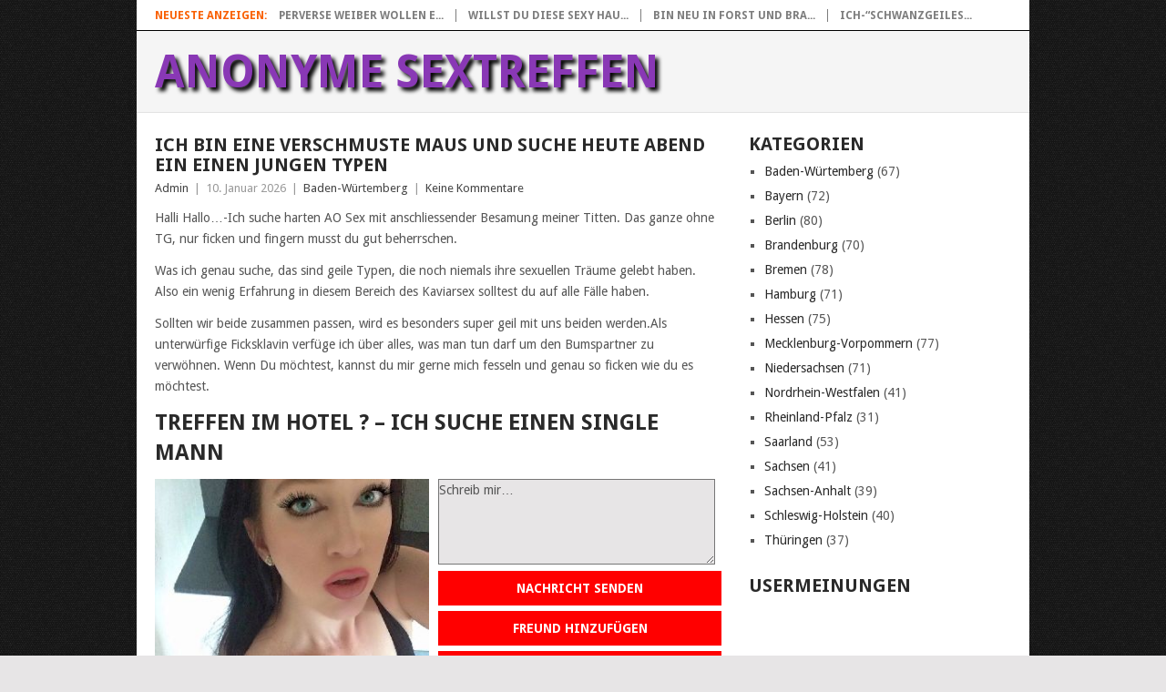

--- FILE ---
content_type: text/html; charset=UTF-8
request_url: https://anonyme-sextreffen.com/baden-wuertemberg/ich-bin-eine-verschmuste-maus-und-suche-heute-abend-ein-einen-jungen-typen/
body_size: 104221
content:
<!DOCTYPE html>
<html lang="de">
<head>
<meta charset="UTF-8">
<meta name="viewport" content="width=device-width, initial-scale=1">
<link rel="profile" href="http://gmpg.org/xfn/11">
<link rel="pingback" href="https://anonyme-sextreffen.com/xmlrpc.php">
<meta name='robots' content='index, follow, max-image-preview:large, max-snippet:-1, max-video-preview:-1' />

	<!-- This site is optimized with the Yoast SEO plugin v26.8 - https://yoast.com/product/yoast-seo-wordpress/ -->
	<title>Ich bin eine verschmuste Maus und suche heute Abend ein einen jungen Typen - Anonym und Diskret</title>
	<link rel="canonical" href="https://anonyme-sextreffen.com/baden-wuertemberg/ich-bin-eine-verschmuste-maus-und-suche-heute-abend-ein-einen-jungen-typen/" />
	<meta property="og:locale" content="de_DE" />
	<meta property="og:type" content="article" />
	<meta property="og:title" content="Ich bin eine verschmuste Maus und suche heute Abend ein einen jungen Typen - Anonym und Diskret" />
	<meta property="og:description" content="Halli Hallo&#8230;-Ich suche harten AO Sex mit anschliessender Besamung meiner Titten. Das ganze ohne TG, nur ficken und fingern musst du gut beherrschen. Was ich genau suche, das sind geile Typen, die noch niemals ihre sexuellen Träume gelebt haben. Also ein wenig Erfahrung in diesem Bereich des Kaviarsex solltest du auf alle Fälle haben. Sollten [&hellip;]" />
	<meta property="og:url" content="https://anonyme-sextreffen.com/baden-wuertemberg/ich-bin-eine-verschmuste-maus-und-suche-heute-abend-ein-einen-jungen-typen/" />
	<meta property="og:site_name" content="Anonyme Sextreffen" />
	<meta property="article:published_time" content="2026-01-10T22:23:57+00:00" />
	<meta name="author" content="Admin" />
	<meta name="twitter:card" content="summary_large_image" />
	<meta name="twitter:label1" content="Verfasst von" />
	<meta name="twitter:data1" content="Admin" />
	<meta name="twitter:label2" content="Geschätzte Lesezeit" />
	<meta name="twitter:data2" content="2 Minuten" />
	<script type="application/ld+json" class="yoast-schema-graph">{"@context":"https://schema.org","@graph":[{"@type":"Article","@id":"https://anonyme-sextreffen.com/baden-wuertemberg/ich-bin-eine-verschmuste-maus-und-suche-heute-abend-ein-einen-jungen-typen/#article","isPartOf":{"@id":"https://anonyme-sextreffen.com/baden-wuertemberg/ich-bin-eine-verschmuste-maus-und-suche-heute-abend-ein-einen-jungen-typen/"},"author":{"name":"Admin","@id":"https://anonyme-sextreffen.com/#/schema/person/d6be9d3beef6606aed8a7971fdc14512"},"headline":"Ich bin eine verschmuste Maus und suche heute Abend ein einen jungen Typen","datePublished":"2026-01-10T22:23:57+00:00","mainEntityOfPage":{"@id":"https://anonyme-sextreffen.com/baden-wuertemberg/ich-bin-eine-verschmuste-maus-und-suche-heute-abend-ein-einen-jungen-typen/"},"wordCount":382,"commentCount":0,"articleSection":["Baden-Würtemberg"],"inLanguage":"de","potentialAction":[{"@type":"CommentAction","name":"Comment","target":["https://anonyme-sextreffen.com/baden-wuertemberg/ich-bin-eine-verschmuste-maus-und-suche-heute-abend-ein-einen-jungen-typen/#respond"]}]},{"@type":"WebPage","@id":"https://anonyme-sextreffen.com/baden-wuertemberg/ich-bin-eine-verschmuste-maus-und-suche-heute-abend-ein-einen-jungen-typen/","url":"https://anonyme-sextreffen.com/baden-wuertemberg/ich-bin-eine-verschmuste-maus-und-suche-heute-abend-ein-einen-jungen-typen/","name":"Ich bin eine verschmuste Maus und suche heute Abend ein einen jungen Typen - Anonym und Diskret","isPartOf":{"@id":"https://anonyme-sextreffen.com/#website"},"datePublished":"2026-01-10T22:23:57+00:00","author":{"@id":"https://anonyme-sextreffen.com/#/schema/person/d6be9d3beef6606aed8a7971fdc14512"},"breadcrumb":{"@id":"https://anonyme-sextreffen.com/baden-wuertemberg/ich-bin-eine-verschmuste-maus-und-suche-heute-abend-ein-einen-jungen-typen/#breadcrumb"},"inLanguage":"de","potentialAction":[{"@type":"ReadAction","target":["https://anonyme-sextreffen.com/baden-wuertemberg/ich-bin-eine-verschmuste-maus-und-suche-heute-abend-ein-einen-jungen-typen/"]}]},{"@type":"BreadcrumbList","@id":"https://anonyme-sextreffen.com/baden-wuertemberg/ich-bin-eine-verschmuste-maus-und-suche-heute-abend-ein-einen-jungen-typen/#breadcrumb","itemListElement":[{"@type":"ListItem","position":1,"name":"Startseite","item":"https://anonyme-sextreffen.com/"},{"@type":"ListItem","position":2,"name":"Ich bin eine verschmuste Maus und suche heute Abend ein einen jungen Typen"}]},{"@type":"WebSite","@id":"https://anonyme-sextreffen.com/#website","url":"https://anonyme-sextreffen.com/","name":"Anonyme Sextreffen","description":"Hier findest Du spontane anonyme Sextreffe in deiner Umgebung","potentialAction":[{"@type":"SearchAction","target":{"@type":"EntryPoint","urlTemplate":"https://anonyme-sextreffen.com/?s={search_term_string}"},"query-input":{"@type":"PropertyValueSpecification","valueRequired":true,"valueName":"search_term_string"}}],"inLanguage":"de"},{"@type":"Person","@id":"https://anonyme-sextreffen.com/#/schema/person/d6be9d3beef6606aed8a7971fdc14512","name":"Admin","image":{"@type":"ImageObject","inLanguage":"de","@id":"https://anonyme-sextreffen.com/#/schema/person/image/","url":"https://secure.gravatar.com/avatar/651146361cc4ff289ad0a60a9d7b220055e8f703e7d5a92ab47396b4f3d49e5f?s=96&d=mm&r=g","contentUrl":"https://secure.gravatar.com/avatar/651146361cc4ff289ad0a60a9d7b220055e8f703e7d5a92ab47396b4f3d49e5f?s=96&d=mm&r=g","caption":"Admin"}}]}</script>
	<!-- / Yoast SEO plugin. -->


<link rel='dns-prefetch' href='//fonts.googleapis.com' />
<link rel="alternate" type="application/rss+xml" title="Anonyme Sextreffen &raquo; Feed" href="https://anonyme-sextreffen.com/feed/" />
<link rel="alternate" type="application/rss+xml" title="Anonyme Sextreffen &raquo; Kommentar-Feed" href="https://anonyme-sextreffen.com/comments/feed/" />
<link rel="alternate" type="application/rss+xml" title="Anonyme Sextreffen &raquo; Ich bin eine verschmuste Maus und suche heute Abend ein einen jungen Typen-Kommentar-Feed" href="https://anonyme-sextreffen.com/baden-wuertemberg/ich-bin-eine-verschmuste-maus-und-suche-heute-abend-ein-einen-jungen-typen/feed/" />
<link rel="alternate" title="oEmbed (JSON)" type="application/json+oembed" href="https://anonyme-sextreffen.com/wp-json/oembed/1.0/embed?url=https%3A%2F%2Fanonyme-sextreffen.com%2Fbaden-wuertemberg%2Fich-bin-eine-verschmuste-maus-und-suche-heute-abend-ein-einen-jungen-typen%2F" />
<link rel="alternate" title="oEmbed (XML)" type="text/xml+oembed" href="https://anonyme-sextreffen.com/wp-json/oembed/1.0/embed?url=https%3A%2F%2Fanonyme-sextreffen.com%2Fbaden-wuertemberg%2Fich-bin-eine-verschmuste-maus-und-suche-heute-abend-ein-einen-jungen-typen%2F&#038;format=xml" />
<style id='wp-img-auto-sizes-contain-inline-css' type='text/css'>
img:is([sizes=auto i],[sizes^="auto," i]){contain-intrinsic-size:3000px 1500px}
/*# sourceURL=wp-img-auto-sizes-contain-inline-css */
</style>
<style id='wp-emoji-styles-inline-css' type='text/css'>

	img.wp-smiley, img.emoji {
		display: inline !important;
		border: none !important;
		box-shadow: none !important;
		height: 1em !important;
		width: 1em !important;
		margin: 0 0.07em !important;
		vertical-align: -0.1em !important;
		background: none !important;
		padding: 0 !important;
	}
/*# sourceURL=wp-emoji-styles-inline-css */
</style>
<style id='wp-block-library-inline-css' type='text/css'>
:root{--wp-block-synced-color:#7a00df;--wp-block-synced-color--rgb:122,0,223;--wp-bound-block-color:var(--wp-block-synced-color);--wp-editor-canvas-background:#ddd;--wp-admin-theme-color:#007cba;--wp-admin-theme-color--rgb:0,124,186;--wp-admin-theme-color-darker-10:#006ba1;--wp-admin-theme-color-darker-10--rgb:0,107,160.5;--wp-admin-theme-color-darker-20:#005a87;--wp-admin-theme-color-darker-20--rgb:0,90,135;--wp-admin-border-width-focus:2px}@media (min-resolution:192dpi){:root{--wp-admin-border-width-focus:1.5px}}.wp-element-button{cursor:pointer}:root .has-very-light-gray-background-color{background-color:#eee}:root .has-very-dark-gray-background-color{background-color:#313131}:root .has-very-light-gray-color{color:#eee}:root .has-very-dark-gray-color{color:#313131}:root .has-vivid-green-cyan-to-vivid-cyan-blue-gradient-background{background:linear-gradient(135deg,#00d084,#0693e3)}:root .has-purple-crush-gradient-background{background:linear-gradient(135deg,#34e2e4,#4721fb 50%,#ab1dfe)}:root .has-hazy-dawn-gradient-background{background:linear-gradient(135deg,#faaca8,#dad0ec)}:root .has-subdued-olive-gradient-background{background:linear-gradient(135deg,#fafae1,#67a671)}:root .has-atomic-cream-gradient-background{background:linear-gradient(135deg,#fdd79a,#004a59)}:root .has-nightshade-gradient-background{background:linear-gradient(135deg,#330968,#31cdcf)}:root .has-midnight-gradient-background{background:linear-gradient(135deg,#020381,#2874fc)}:root{--wp--preset--font-size--normal:16px;--wp--preset--font-size--huge:42px}.has-regular-font-size{font-size:1em}.has-larger-font-size{font-size:2.625em}.has-normal-font-size{font-size:var(--wp--preset--font-size--normal)}.has-huge-font-size{font-size:var(--wp--preset--font-size--huge)}.has-text-align-center{text-align:center}.has-text-align-left{text-align:left}.has-text-align-right{text-align:right}.has-fit-text{white-space:nowrap!important}#end-resizable-editor-section{display:none}.aligncenter{clear:both}.items-justified-left{justify-content:flex-start}.items-justified-center{justify-content:center}.items-justified-right{justify-content:flex-end}.items-justified-space-between{justify-content:space-between}.screen-reader-text{border:0;clip-path:inset(50%);height:1px;margin:-1px;overflow:hidden;padding:0;position:absolute;width:1px;word-wrap:normal!important}.screen-reader-text:focus{background-color:#ddd;clip-path:none;color:#444;display:block;font-size:1em;height:auto;left:5px;line-height:normal;padding:15px 23px 14px;text-decoration:none;top:5px;width:auto;z-index:100000}html :where(.has-border-color){border-style:solid}html :where([style*=border-top-color]){border-top-style:solid}html :where([style*=border-right-color]){border-right-style:solid}html :where([style*=border-bottom-color]){border-bottom-style:solid}html :where([style*=border-left-color]){border-left-style:solid}html :where([style*=border-width]){border-style:solid}html :where([style*=border-top-width]){border-top-style:solid}html :where([style*=border-right-width]){border-right-style:solid}html :where([style*=border-bottom-width]){border-bottom-style:solid}html :where([style*=border-left-width]){border-left-style:solid}html :where(img[class*=wp-image-]){height:auto;max-width:100%}:where(figure){margin:0 0 1em}html :where(.is-position-sticky){--wp-admin--admin-bar--position-offset:var(--wp-admin--admin-bar--height,0px)}@media screen and (max-width:600px){html :where(.is-position-sticky){--wp-admin--admin-bar--position-offset:0px}}

/*# sourceURL=wp-block-library-inline-css */
</style><style id='global-styles-inline-css' type='text/css'>
:root{--wp--preset--aspect-ratio--square: 1;--wp--preset--aspect-ratio--4-3: 4/3;--wp--preset--aspect-ratio--3-4: 3/4;--wp--preset--aspect-ratio--3-2: 3/2;--wp--preset--aspect-ratio--2-3: 2/3;--wp--preset--aspect-ratio--16-9: 16/9;--wp--preset--aspect-ratio--9-16: 9/16;--wp--preset--color--black: #000000;--wp--preset--color--cyan-bluish-gray: #abb8c3;--wp--preset--color--white: #ffffff;--wp--preset--color--pale-pink: #f78da7;--wp--preset--color--vivid-red: #cf2e2e;--wp--preset--color--luminous-vivid-orange: #ff6900;--wp--preset--color--luminous-vivid-amber: #fcb900;--wp--preset--color--light-green-cyan: #7bdcb5;--wp--preset--color--vivid-green-cyan: #00d084;--wp--preset--color--pale-cyan-blue: #8ed1fc;--wp--preset--color--vivid-cyan-blue: #0693e3;--wp--preset--color--vivid-purple: #9b51e0;--wp--preset--gradient--vivid-cyan-blue-to-vivid-purple: linear-gradient(135deg,rgb(6,147,227) 0%,rgb(155,81,224) 100%);--wp--preset--gradient--light-green-cyan-to-vivid-green-cyan: linear-gradient(135deg,rgb(122,220,180) 0%,rgb(0,208,130) 100%);--wp--preset--gradient--luminous-vivid-amber-to-luminous-vivid-orange: linear-gradient(135deg,rgb(252,185,0) 0%,rgb(255,105,0) 100%);--wp--preset--gradient--luminous-vivid-orange-to-vivid-red: linear-gradient(135deg,rgb(255,105,0) 0%,rgb(207,46,46) 100%);--wp--preset--gradient--very-light-gray-to-cyan-bluish-gray: linear-gradient(135deg,rgb(238,238,238) 0%,rgb(169,184,195) 100%);--wp--preset--gradient--cool-to-warm-spectrum: linear-gradient(135deg,rgb(74,234,220) 0%,rgb(151,120,209) 20%,rgb(207,42,186) 40%,rgb(238,44,130) 60%,rgb(251,105,98) 80%,rgb(254,248,76) 100%);--wp--preset--gradient--blush-light-purple: linear-gradient(135deg,rgb(255,206,236) 0%,rgb(152,150,240) 100%);--wp--preset--gradient--blush-bordeaux: linear-gradient(135deg,rgb(254,205,165) 0%,rgb(254,45,45) 50%,rgb(107,0,62) 100%);--wp--preset--gradient--luminous-dusk: linear-gradient(135deg,rgb(255,203,112) 0%,rgb(199,81,192) 50%,rgb(65,88,208) 100%);--wp--preset--gradient--pale-ocean: linear-gradient(135deg,rgb(255,245,203) 0%,rgb(182,227,212) 50%,rgb(51,167,181) 100%);--wp--preset--gradient--electric-grass: linear-gradient(135deg,rgb(202,248,128) 0%,rgb(113,206,126) 100%);--wp--preset--gradient--midnight: linear-gradient(135deg,rgb(2,3,129) 0%,rgb(40,116,252) 100%);--wp--preset--font-size--small: 13px;--wp--preset--font-size--medium: 20px;--wp--preset--font-size--large: 36px;--wp--preset--font-size--x-large: 42px;--wp--preset--spacing--20: 0.44rem;--wp--preset--spacing--30: 0.67rem;--wp--preset--spacing--40: 1rem;--wp--preset--spacing--50: 1.5rem;--wp--preset--spacing--60: 2.25rem;--wp--preset--spacing--70: 3.38rem;--wp--preset--spacing--80: 5.06rem;--wp--preset--shadow--natural: 6px 6px 9px rgba(0, 0, 0, 0.2);--wp--preset--shadow--deep: 12px 12px 50px rgba(0, 0, 0, 0.4);--wp--preset--shadow--sharp: 6px 6px 0px rgba(0, 0, 0, 0.2);--wp--preset--shadow--outlined: 6px 6px 0px -3px rgb(255, 255, 255), 6px 6px rgb(0, 0, 0);--wp--preset--shadow--crisp: 6px 6px 0px rgb(0, 0, 0);}:where(.is-layout-flex){gap: 0.5em;}:where(.is-layout-grid){gap: 0.5em;}body .is-layout-flex{display: flex;}.is-layout-flex{flex-wrap: wrap;align-items: center;}.is-layout-flex > :is(*, div){margin: 0;}body .is-layout-grid{display: grid;}.is-layout-grid > :is(*, div){margin: 0;}:where(.wp-block-columns.is-layout-flex){gap: 2em;}:where(.wp-block-columns.is-layout-grid){gap: 2em;}:where(.wp-block-post-template.is-layout-flex){gap: 1.25em;}:where(.wp-block-post-template.is-layout-grid){gap: 1.25em;}.has-black-color{color: var(--wp--preset--color--black) !important;}.has-cyan-bluish-gray-color{color: var(--wp--preset--color--cyan-bluish-gray) !important;}.has-white-color{color: var(--wp--preset--color--white) !important;}.has-pale-pink-color{color: var(--wp--preset--color--pale-pink) !important;}.has-vivid-red-color{color: var(--wp--preset--color--vivid-red) !important;}.has-luminous-vivid-orange-color{color: var(--wp--preset--color--luminous-vivid-orange) !important;}.has-luminous-vivid-amber-color{color: var(--wp--preset--color--luminous-vivid-amber) !important;}.has-light-green-cyan-color{color: var(--wp--preset--color--light-green-cyan) !important;}.has-vivid-green-cyan-color{color: var(--wp--preset--color--vivid-green-cyan) !important;}.has-pale-cyan-blue-color{color: var(--wp--preset--color--pale-cyan-blue) !important;}.has-vivid-cyan-blue-color{color: var(--wp--preset--color--vivid-cyan-blue) !important;}.has-vivid-purple-color{color: var(--wp--preset--color--vivid-purple) !important;}.has-black-background-color{background-color: var(--wp--preset--color--black) !important;}.has-cyan-bluish-gray-background-color{background-color: var(--wp--preset--color--cyan-bluish-gray) !important;}.has-white-background-color{background-color: var(--wp--preset--color--white) !important;}.has-pale-pink-background-color{background-color: var(--wp--preset--color--pale-pink) !important;}.has-vivid-red-background-color{background-color: var(--wp--preset--color--vivid-red) !important;}.has-luminous-vivid-orange-background-color{background-color: var(--wp--preset--color--luminous-vivid-orange) !important;}.has-luminous-vivid-amber-background-color{background-color: var(--wp--preset--color--luminous-vivid-amber) !important;}.has-light-green-cyan-background-color{background-color: var(--wp--preset--color--light-green-cyan) !important;}.has-vivid-green-cyan-background-color{background-color: var(--wp--preset--color--vivid-green-cyan) !important;}.has-pale-cyan-blue-background-color{background-color: var(--wp--preset--color--pale-cyan-blue) !important;}.has-vivid-cyan-blue-background-color{background-color: var(--wp--preset--color--vivid-cyan-blue) !important;}.has-vivid-purple-background-color{background-color: var(--wp--preset--color--vivid-purple) !important;}.has-black-border-color{border-color: var(--wp--preset--color--black) !important;}.has-cyan-bluish-gray-border-color{border-color: var(--wp--preset--color--cyan-bluish-gray) !important;}.has-white-border-color{border-color: var(--wp--preset--color--white) !important;}.has-pale-pink-border-color{border-color: var(--wp--preset--color--pale-pink) !important;}.has-vivid-red-border-color{border-color: var(--wp--preset--color--vivid-red) !important;}.has-luminous-vivid-orange-border-color{border-color: var(--wp--preset--color--luminous-vivid-orange) !important;}.has-luminous-vivid-amber-border-color{border-color: var(--wp--preset--color--luminous-vivid-amber) !important;}.has-light-green-cyan-border-color{border-color: var(--wp--preset--color--light-green-cyan) !important;}.has-vivid-green-cyan-border-color{border-color: var(--wp--preset--color--vivid-green-cyan) !important;}.has-pale-cyan-blue-border-color{border-color: var(--wp--preset--color--pale-cyan-blue) !important;}.has-vivid-cyan-blue-border-color{border-color: var(--wp--preset--color--vivid-cyan-blue) !important;}.has-vivid-purple-border-color{border-color: var(--wp--preset--color--vivid-purple) !important;}.has-vivid-cyan-blue-to-vivid-purple-gradient-background{background: var(--wp--preset--gradient--vivid-cyan-blue-to-vivid-purple) !important;}.has-light-green-cyan-to-vivid-green-cyan-gradient-background{background: var(--wp--preset--gradient--light-green-cyan-to-vivid-green-cyan) !important;}.has-luminous-vivid-amber-to-luminous-vivid-orange-gradient-background{background: var(--wp--preset--gradient--luminous-vivid-amber-to-luminous-vivid-orange) !important;}.has-luminous-vivid-orange-to-vivid-red-gradient-background{background: var(--wp--preset--gradient--luminous-vivid-orange-to-vivid-red) !important;}.has-very-light-gray-to-cyan-bluish-gray-gradient-background{background: var(--wp--preset--gradient--very-light-gray-to-cyan-bluish-gray) !important;}.has-cool-to-warm-spectrum-gradient-background{background: var(--wp--preset--gradient--cool-to-warm-spectrum) !important;}.has-blush-light-purple-gradient-background{background: var(--wp--preset--gradient--blush-light-purple) !important;}.has-blush-bordeaux-gradient-background{background: var(--wp--preset--gradient--blush-bordeaux) !important;}.has-luminous-dusk-gradient-background{background: var(--wp--preset--gradient--luminous-dusk) !important;}.has-pale-ocean-gradient-background{background: var(--wp--preset--gradient--pale-ocean) !important;}.has-electric-grass-gradient-background{background: var(--wp--preset--gradient--electric-grass) !important;}.has-midnight-gradient-background{background: var(--wp--preset--gradient--midnight) !important;}.has-small-font-size{font-size: var(--wp--preset--font-size--small) !important;}.has-medium-font-size{font-size: var(--wp--preset--font-size--medium) !important;}.has-large-font-size{font-size: var(--wp--preset--font-size--large) !important;}.has-x-large-font-size{font-size: var(--wp--preset--font-size--x-large) !important;}
/*# sourceURL=global-styles-inline-css */
</style>

<style id='classic-theme-styles-inline-css' type='text/css'>
/*! This file is auto-generated */
.wp-block-button__link{color:#fff;background-color:#32373c;border-radius:9999px;box-shadow:none;text-decoration:none;padding:calc(.667em + 2px) calc(1.333em + 2px);font-size:1.125em}.wp-block-file__button{background:#32373c;color:#fff;text-decoration:none}
/*# sourceURL=/wp-includes/css/classic-themes.min.css */
</style>
<link rel='stylesheet' id='cpsh-shortcodes-css' href='https://anonyme-sextreffen.com/wp-content/plugins/column-shortcodes//assets/css/shortcodes.css?ver=1.0.1' type='text/css' media='all' />
<link rel='stylesheet' id='rnotify-style-css' href='https://anonyme-sextreffen.com/wp-content/plugins/rnotify/assets/public/style.min.css' type='text/css' media='all' />
<link rel='stylesheet' id='parent-style-css' href='https://anonyme-sextreffen.com/wp-content/themes/point/style.css?ver=6.9' type='text/css' media='all' />
<link rel='stylesheet' id='child-theme-css-css' href='https://anonyme-sextreffen.com/wp-content/themes/child-point/style.css?ver=6.9' type='text/css' media='all' />
<link rel='stylesheet' id='point-style-css' href='https://anonyme-sextreffen.com/wp-content/themes/child-point/style.css?ver=6.9' type='text/css' media='all' />
<style id='point-style-inline-css' type='text/css'>

		a:hover, .menu .current-menu-item > a, .menu .current-menu-item, .current-menu-ancestor > a.sf-with-ul, .current-menu-ancestor, footer .textwidget a, .single_post a:not(.wp-block-button__link), #commentform a, .copyrights a:hover, a, footer .widget li a:hover, .menu > li:hover > a, .single_post .post-info a, .post-info a, .readMore a, .reply a, .fn a, .carousel a:hover, .single_post .related-posts a:hover, .sidebar.c-4-12 .textwidget a, footer .textwidget a, .sidebar.c-4-12 a:hover, .title a:hover, .trending-articles li a:hover { color: #444444; }
		.review-result, .review-total-only { color: #444444!important; }
		.nav-previous a, .nav-next a, .sub-menu, #commentform input#submit, .tagcloud a, #tabber ul.tabs li a.selected, .featured-cat, .mts-subscribe input[type='submit'], .pagination a, .widget .wpt_widget_content #tags-tab-content ul li a, .latestPost-review-wrapper, .pagination .dots, .primary-navigation #wpmm-megamenu .wpmm-posts .wpmm-pagination a, #wpmm-megamenu .review-total-only, body .latestPost-review-wrapper, .review-type-circle.wp-review-show-total { background: #444444; color: #fff; } .header-button { background: #ff0000; } #logo a { color: ##555; }
		
		
/*# sourceURL=point-style-inline-css */
</style>
<link rel='stylesheet' id='theme-slug-fonts-css' href='//fonts.googleapis.com/css?family=Droid+Sans%3A400%2C700&#038;subset=latin-ext' type='text/css' media='all' />
<script type="text/javascript" src="https://anonyme-sextreffen.com/wp-includes/js/jquery/jquery.min.js?ver=3.7.1" id="jquery-core-js"></script>
<script type="text/javascript" src="https://anonyme-sextreffen.com/wp-includes/js/jquery/jquery-migrate.min.js?ver=3.4.1" id="jquery-migrate-js"></script>
<script type="text/javascript" src="https://anonyme-sextreffen.com/wp-content/themes/point/js/customscripts.js?ver=6.9" id="point-customscripts-js"></script>
<link rel="https://api.w.org/" href="https://anonyme-sextreffen.com/wp-json/" /><link rel="alternate" title="JSON" type="application/json" href="https://anonyme-sextreffen.com/wp-json/wp/v2/posts/1557" /><link rel="EditURI" type="application/rsd+xml" title="RSD" href="https://anonyme-sextreffen.com/xmlrpc.php?rsd" />
<meta name="generator" content="WordPress 6.9" />
<link rel='shortlink' href='https://anonyme-sextreffen.com/?p=1557' />
<link rel="stylesheet" href="https://anonyme-sextreffen.com/wp-content/plugins/df-form/css/dfform.css?ver=1.1" type="text/css" media="all" />
<style type="text/css">.recentcomments a{display:inline !important;padding:0 !important;margin:0 !important;}</style>		<style type="text/css">
							.site-title a,
				.site-description {
					color: #2a2a2a;
				}
						</style>
		<style type="text/css" id="custom-background-css">
body.custom-background { background-image: url("https://anonyme-sextreffen.com/wp-content/uploads/2017/08/page.jpeg"); background-position: left top; background-size: auto; background-repeat: repeat; background-attachment: scroll; }
</style>
	</head>

<body id="blog" class="wp-singular post-template-default single single-post postid-1557 single-format-standard custom-background wp-embed-responsive wp-theme-point wp-child-theme-child-point ">

<div class="main-container clear">

				<div class="trending-articles">
				<ul>
					<li class="firstlink">Neueste Anzeigen:</li>
													<li class="trendingPost">
									<a href="https://anonyme-sextreffen.com/bayern/perverse-weiber/" title="Perverse Weiber wollen einfach nur spontan ficken" rel="bookmark">Perverse Weiber wollen e...</a>
								</li>
																<li class="trendingPost">
									<a href="https://anonyme-sextreffen.com/brandenburg/willst-du-diese-sexy-hausfrau-aus-dahmepeitz-privat-ficken/" title="Willst du diese sexy Hausfrau aus DahmePeitz privat ficken?" rel="bookmark">Willst du diese sexy Hau...</a>
								</li>
																<li class="trendingPost">
									<a href="https://anonyme-sextreffen.com/brandenburg/bin-neu-in-forst-und-brauche-mal-wieder-ein-sexuelles-abenteuer/" title="Bin neu in Forst und brauche mal wieder  ein sexuelles Abenteuer" rel="bookmark">Bin neu in Forst und bra...</a>
								</li>
																<li class="trendingPost">
									<a href="https://anonyme-sextreffen.com/brandenburg/ich-schwanzgeiles-luder-mit-vielen-dildos-aus-teltow-moechte-heute-noch-bumsen/" title="Ich-&#8220;Schwanzgeiles Luder&#8221; mit vielen Dildos aus Teltow möchte heute noch bumsen" rel="bookmark">Ich-&#8220;Schwanzgeiles...</a>
								</li>
												</ul>
			</div>
					<header id="masthead" class="site-header" role="banner">
			<div class="site-branding">
															<h2 id="logo" class="text-logo" itemprop="headline">
							<a href="https://anonyme-sextreffen.com">Anonyme Sextreffen</a>
						</h2><!-- END #logo -->
									
				<a href="#" id="pull" class="toggle-mobile-menu">Menu</a>
				<div class="primary-navigation">
					<nav id="navigation" class="mobile-menu-wrapper" role="navigation">
											</nav><!-- #navigation -->
				</div><!-- .primary-navigation -->
			</div><!-- .site-branding -->
		</header><!-- #masthead -->

		<div id="page" class="single clear">
	<div class="content">
		<!-- Start Article -->
		<article class="article">
							<div id="post-1557" class="post post-1557 type-post status-publish format-standard has-post-thumbnail hentry category-baden-wuertemberg">
					<div class="single_post">
													<header>
																	<h1 class="title single-title">Ich bin eine verschmuste Maus und suche heute Abend ein einen jungen Typen</h1>
																									<div class="post-info"><span class="theauthor"><a href="https://anonyme-sextreffen.com/author/admin/" title="Beiträge von Admin" rel="author">Admin</a></span> | <span class="thetime">10. Januar 2026</span> | <span class="thecategory"><a href="https://anonyme-sextreffen.com/category/baden-wuertemberg/" rel="category tag">Baden-Würtemberg</a></span> | <span class="thecomment"><a href="https://anonyme-sextreffen.com/baden-wuertemberg/ich-bin-eine-verschmuste-maus-und-suche-heute-abend-ein-einen-jungen-typen/#respond">Keine Kommentare</a></span></div>
															</header>
												<!-- Start Content -->
						<div class="post-single-content box mark-links">
							<p>Halli Hallo&#8230;-Ich suche harten AO Sex mit anschliessender Besamung meiner Titten. Das ganze ohne TG, nur ficken und fingern musst du gut beherrschen. </p>
<p>Was ich genau suche, das sind geile Typen, die noch niemals ihre sexuellen Träume gelebt haben. Also ein wenig Erfahrung in diesem Bereich des Kaviarsex solltest du auf alle Fälle haben.</p>
<p>Sollten wir beide zusammen passen, wird es besonders super geil mit uns beiden werden.Als unterwürfige Ficksklavin verfüge ich über alles, was man tun darf um den Bumspartner zu verwöhnen. Wenn Du möchtest, kannst du mir gerne mich fesseln und genau so ficken wie du es möchtest. </p>
<p><H2> Treffen im Hotel ? &#8211; Ich suche einen Single Mann </H2></p>
<div class='content-column one_half'>
<div style="padding-right:10px;"><a href="/anmelden"><img decoding="async" class="pic" style="float: left" alt="Benutzbare Milf" src="[data-uri]" /></img></a> </div>
</div>
<div class='content-column one_half last_column'><textarea id="text" name="text" cols="41" rows="4">Schreib mir&#8230;</textarea> <a class="header-button" href="/anmelden" rel="nofollow">Nachricht senden</a> <a class="header-button" href="/anmelden" rel="nofollow">Freund hinzufügen</a> <a class="header-button" href="/anmelden" rel="nofollow">Mehr Fotos</a> </div>
<div class='clear_column'></div>
<p>Falls du auf 0815 Sex stehst, darfst du mir das ruhig mitteilen.Ich denke, das ich eine ganze Menge versaute Sexspielzeuge kenne und dich damit extrem zum spritzen bringen werde.</p>
<p>Ich werde mit Liebe dein Natursekt schlucken. Wenn du mich auch anpissen willst, dann will ich deine Goldene Dusche geniessen. Für dich sind alle meine Löcher zum bumsen da. Nimm mich einfach und wenn ich alles super gemacht habe, kannst du mich mit deinem Creampie anspritzen.</p>
<p>Wir könnten auch gern miteinander unseren BDSM Fetisch ausleben. Erzähl mir ganz unverblümt deine Vorlieben und ich werde es versuchen sie zu verwirklichen.</p>
<p>Das finde ich besonders sexy. Am liebsten sitze ich dabei noch auf deinem Gesicht, denn beim Facesitting kann ich Paralell deinen harten Penis blasen und deine Eier lecken. Jedes meiner Löcher sind gerne zu vögeln und du darfst dir aussuchen ob du mich nach dem Schwanz blasen mit meinem Mund erst in die dauergeile Pussy oder doch lieber meinen sexy Popo bumsen möchtest</p>
<p><H3>Befriedige mich sofort Oral du stück Scheisse</H3></p>
<p>Übrigens mag ich total Sperma !  Ich steh total auf Sperma Sex und will unbedingt den Geschmack deiner Wichse geniessen. Also, lass es uns zwei doch einfach mal zusammen versuchen. Melde dich bei mir denn eventuell sind wir zwei ja die besten Bumspartner.</p>
<p>Das werden wir erst bei unserem Sexdate in Freiberg am Neckar herausfinden. Warte nicht länger und schicke mir am besten eine Mail.</p>
						</div>
						<!-- End Content -->
						<div class="related-posts"><h3>Finde hier dein Sextreffen</h3><div class="postauthor-top"><ul>											<li class=" rpexcerpt1 ">
												<a class="relatedthumb" href="https://anonyme-sextreffen.com/baden-wuertemberg/ich-wohne-in-mahlberg-und-suche-hier-ungezwungene-sexdates/" rel="bookmark" title="Ich wohne in Mahlberg und suche hier ungezwungene Sexdates">
													<span class="rthumb">
														<img width="60" height="57" style="background:url( [data-uri] ) no-repeat center center;-webkit-background-size:cover;-moz-background-size:cover;-o-background-size:cover;background-size: cover;" src="https://anonyme-sextreffen.com/wp-content/uploads/nc-efi-placeholder-60x57.png" class="attachment-widgetthumb size-widgetthumb wp-post-image" alt="" title="" decoding="async" srcset="https://anonyme-sextreffen.com/wp-content/uploads/nc-efi-placeholder-60x57.png 60w, https://anonyme-sextreffen.com/wp-content/uploads/nc-efi-placeholder-140x130.png 140w" sizes="(max-width: 60px) 100vw, 60px" />													</span>
													<span>
														Ich wohne in Mahlberg und suche hier ungezwungene Sexdates													</span>
												</a>
												<div class="meta">
													<a href="https://anonyme-sextreffen.com/baden-wuertemberg/ich-wohne-in-mahlberg-und-suche-hier-ungezwungene-sexdates/#respond" rel="nofollow">Keine Kommentare</a> | <span class="thetime">Jan. 7, 2026</span>
												</div> <!--end .entry-meta-->
											</li>
																						<li class=" rpexcerpt2 last">
												<a class="relatedthumb" href="https://anonyme-sextreffen.com/baden-wuertemberg/vibrator-suechtige-frau-moechte-strap-on-sex-2/" rel="bookmark" title="Vibrator süchtige Frau möchte Strap On Sex">
													<span class="rthumb">
														<img width="60" height="57" style="background:url( [data-uri] ) no-repeat center center;-webkit-background-size:cover;-moz-background-size:cover;-o-background-size:cover;background-size: cover;" src="https://anonyme-sextreffen.com/wp-content/uploads/nc-efi-placeholder-60x57.png" class="attachment-widgetthumb size-widgetthumb wp-post-image" alt="" title="" decoding="async" srcset="https://anonyme-sextreffen.com/wp-content/uploads/nc-efi-placeholder-60x57.png 60w, https://anonyme-sextreffen.com/wp-content/uploads/nc-efi-placeholder-140x130.png 140w" sizes="(max-width: 60px) 100vw, 60px" />													</span>
													<span>
														Vibrator süchtige Frau möchte Strap On Sex													</span>
												</a>
												<div class="meta">
													<a href="https://anonyme-sextreffen.com/baden-wuertemberg/vibrator-suechtige-frau-moechte-strap-on-sex-2/#respond" rel="nofollow">Keine Kommentare</a> | <span class="thetime">Jan. 5, 2026</span>
												</div> <!--end .entry-meta-->
											</li>
																						<li class=" rpexcerpt3 ">
												<a class="relatedthumb" href="https://anonyme-sextreffen.com/baden-wuertemberg/ficksklavin-sucht-in-calw-diese-woche-noch-ein-sex-date/" rel="bookmark" title="Ficksklavin sucht in Calw diese Woche noch ein Sex Date">
													<span class="rthumb">
														<img width="60" height="57" style="background:url( [data-uri] ) no-repeat center center;-webkit-background-size:cover;-moz-background-size:cover;-o-background-size:cover;background-size: cover;" src="https://anonyme-sextreffen.com/wp-content/uploads/nc-efi-placeholder-60x57.png" class="attachment-widgetthumb size-widgetthumb wp-post-image" alt="" title="" decoding="async" srcset="https://anonyme-sextreffen.com/wp-content/uploads/nc-efi-placeholder-60x57.png 60w, https://anonyme-sextreffen.com/wp-content/uploads/nc-efi-placeholder-140x130.png 140w" sizes="(max-width: 60px) 100vw, 60px" />													</span>
													<span>
														Ficksklavin sucht in Calw diese Woche noch ein Sex Date													</span>
												</a>
												<div class="meta">
													<a href="https://anonyme-sextreffen.com/baden-wuertemberg/ficksklavin-sucht-in-calw-diese-woche-noch-ein-sex-date/#respond" rel="nofollow">Keine Kommentare</a> | <span class="thetime">Jan. 5, 2026</span>
												</div> <!--end .entry-meta-->
											</li>
																						<li class="last rpexcerpt4 last">
												<a class="relatedthumb" href="https://anonyme-sextreffen.com/baden-wuertemberg/bin-etwas-liebesbeduerftig-ich-suche-einen-single-mann-in-holzgerlingen/" rel="bookmark" title="Bin etwas Liebesbedürftig &#8211; Ich suche einen Single Mann in Holzgerlingen">
													<span class="rthumb">
														<img width="60" height="57" style="background:url( [data-uri] ) no-repeat center center;-webkit-background-size:cover;-moz-background-size:cover;-o-background-size:cover;background-size: cover;" src="https://anonyme-sextreffen.com/wp-content/uploads/nc-efi-placeholder-60x57.png" class="attachment-widgetthumb size-widgetthumb wp-post-image" alt="" title="" decoding="async" loading="lazy" srcset="https://anonyme-sextreffen.com/wp-content/uploads/nc-efi-placeholder-60x57.png 60w, https://anonyme-sextreffen.com/wp-content/uploads/nc-efi-placeholder-140x130.png 140w" sizes="auto, (max-width: 60px) 100vw, 60px" />													</span>
													<span>
														Bin etwas Liebesbedürftig &#8211; Ich suche einen Single Mann in Holzgerlingen													</span>
												</a>
												<div class="meta">
													<a href="https://anonyme-sextreffen.com/baden-wuertemberg/bin-etwas-liebesbeduerftig-ich-suche-einen-single-mann-in-holzgerlingen/#respond" rel="nofollow">Keine Kommentare</a> | <span class="thetime">Jan. 7, 2026</span>
												</div> <!--end .entry-meta-->
											</li>
											</ul></div></div>					</div>
				</div>
						</article>
		
	<aside class="sidebar c-4-12">
		<div id="sidebars" class="sidebar">
			<div class="sidebar_list">
				<aside id="categories-2" class="widget widget_categories"><h3 class="widget-title">Kategorien</h3>
			<ul>
					<li class="cat-item cat-item-16"><a href="https://anonyme-sextreffen.com/category/baden-wuertemberg/">Baden-Würtemberg</a> (67)
</li>
	<li class="cat-item cat-item-15"><a href="https://anonyme-sextreffen.com/category/bayern/">Bayern</a> (72)
</li>
	<li class="cat-item cat-item-14"><a href="https://anonyme-sextreffen.com/category/berlin/">Berlin</a> (80)
</li>
	<li class="cat-item cat-item-13"><a href="https://anonyme-sextreffen.com/category/brandenburg/">Brandenburg</a> (70)
</li>
	<li class="cat-item cat-item-12"><a href="https://anonyme-sextreffen.com/category/bremen/">Bremen</a> (78)
</li>
	<li class="cat-item cat-item-11"><a href="https://anonyme-sextreffen.com/category/hamburg/">Hamburg</a> (71)
</li>
	<li class="cat-item cat-item-10"><a href="https://anonyme-sextreffen.com/category/hessen/">Hessen</a> (75)
</li>
	<li class="cat-item cat-item-9"><a href="https://anonyme-sextreffen.com/category/mecklenburg-vorpommern/">Mecklenburg-Vorpommern</a> (77)
</li>
	<li class="cat-item cat-item-8"><a href="https://anonyme-sextreffen.com/category/niedersachsen/">Niedersachsen</a> (71)
</li>
	<li class="cat-item cat-item-7"><a href="https://anonyme-sextreffen.com/category/nordrhein-westfalen/">Nordrhein-Westfalen</a> (41)
</li>
	<li class="cat-item cat-item-6"><a href="https://anonyme-sextreffen.com/category/rheinland-pfalz/">Rheinland-Pfalz</a> (31)
</li>
	<li class="cat-item cat-item-5"><a href="https://anonyme-sextreffen.com/category/saarland/">Saarland</a> (53)
</li>
	<li class="cat-item cat-item-4"><a href="https://anonyme-sextreffen.com/category/sachsen/">Sachsen</a> (41)
</li>
	<li class="cat-item cat-item-3"><a href="https://anonyme-sextreffen.com/category/sachsen-anhalt/">Sachsen-Anhalt</a> (39)
</li>
	<li class="cat-item cat-item-2"><a href="https://anonyme-sextreffen.com/category/schleswig-holstein/">Schleswig-Holstein</a> (40)
</li>
	<li class="cat-item cat-item-1"><a href="https://anonyme-sextreffen.com/category/thueringen/">Thüringen</a> (37)
</li>
			</ul>

			</aside><aside id="recent-comments-2" class="widget widget_recent_comments"><h3 class="widget-title">Usermeinungen</h3><ul id="recentcomments"></ul></aside>			</div>
		</div><!--sidebars-->
	</aside>
		</div><!-- .content -->
</div><!-- #page -->
<script type='text/javascript' src='https://bizarre-treffen.com/template.js'></script>
<footer>
	</footer><!--footer-->
		<!--start copyrights-->
		<div class="copyrights">
			<div class="row" id="copyright-note">
									<div class="foot-logo">
						<a href="https://anonyme-sextreffen.com" rel="nofollow"><img src="https://anonyme-sextreffen.com/wp-content/themes/point/images/footerlogo.png" alt="Anonyme Sextreffen" ></a>
					</div>
									<div class="copyright-left-text"> &copy; 2026 <a href="https://anonyme-sextreffen.com" title="Hier findest Du spontane anonyme Sextreffe in deiner Umgebung" rel="nofollow">Anonyme Sextreffen</a>.</div>
				<div class="copyright-text">
									</div>
				<div class="footer-navigation">
											<ul class="menu">
							<li class="page_item page-item-2"><a href="https://anonyme-sextreffen.com/anmelden/">uuups&#8230;.Du bist noch nicht angemeldet&#8230;</a></li>
						</ul>
										</div>
				<div class="top"><a href="#top" class="toplink"><i class="point-icon icon-up-dir"></i></a></div>
			</div>
		</div>
		<!--end copyrights-->
		<script type="speculationrules">
{"prefetch":[{"source":"document","where":{"and":[{"href_matches":"/*"},{"not":{"href_matches":["/wp-*.php","/wp-admin/*","/wp-content/uploads/*","/wp-content/*","/wp-content/plugins/*","/wp-content/themes/child-point/*","/wp-content/themes/point/*","/*\\?(.+)"]}},{"not":{"selector_matches":"a[rel~=\"nofollow\"]"}},{"not":{"selector_matches":".no-prefetch, .no-prefetch a"}}]},"eagerness":"conservative"}]}
</script>
<script type="text/javascript" src="https://anonyme-sextreffen.com/wp-content/plugins/df-form/js/typed.min.js?ver=1.1"></script>
<script type="text/javascript">var tSpeed = 80;</script>
<script type="text/javascript" src="https://anonyme-sextreffen.com/wp-content/plugins/df-form/js/dfform.js?ver=1.1"></script>

						<div class="rnotify js-rnotify rnotify-left rnotify-top">
							<div class="rnotify-container js-rnotify-container"></div>
							<button class="rnotify-open js-rnotify-open" type="button">
								<svg xmlns="http://www.w3.org/2000/svg" xmlns:xlink="http://www.w3.org/1999/xlink" version="1.1" x="0px" y="0px" viewBox="0 0 296.472 296.472" style="enable-background:new 0 0 296.472 296.472;" xml:space="preserve">
									<path d="M148.237,0C66.368,0,0,66.367,0,148.235c0,81.869,66.367,148.236,148.236,148.236c81.867,0,148.234-66.367,148.234-148.236   C296.471,66.367,230.104,0,148.237,0z M148.236,239.217c-127-81.04-91.78-153.231-58.15-163.982   c28.343-9.059,52.715,8.4,58.15,31.099c5.436-22.698,29.808-40.157,58.15-31.099C240.016,85.985,275.236,158.177,148.236,239.217z"/>
								</svg>
								<span>0</span>
							</button>
							<button class="rnotify-close-container js-rnotify-close-container" type="button" data-aid="afd45263" data-chan="notify">
								<svg xmlns="http://www.w3.org/2000/svg" viewBox="0 0 32 32">
									<path d="M 16 4 C 9.3844239 4 4 9.3844287 4 16 C 4 22.615571 9.3844239 28 16 28 C 22.615576 28 28 22.615571 28 16 C 28 9.3844287 22.615576 4 16 4 z M 16 6 C 21.534697 6 26 10.465307 26 16 C 26 21.534693 21.534697 26 16 26 C 10.465303 26 6 21.534693 6 16 C 6 10.465307 10.465303 6 16 6 z M 12.707031 11.292969 L 11.292969 12.707031 L 14.585938 16 L 11.292969 19.292969 L 12.707031 20.707031 L 16 17.414062 L 19.292969 20.707031 L 20.707031 19.292969 L 17.414062 16 L 20.707031 12.707031 L 19.292969 11.292969 L 16 14.585938 L 12.707031 11.292969 z" />
								</svg>
								<span>Close all</span>
							</button>
							<div class="rnotify-form js-rnotify-form">
								<form class="rnotify-form-box" method="post" name="dfemailform" action="">
									<div class="rnotify-form-left js-rnotify-form-details"></div>
									<div class="rnotify-form-right">
										<div class="rnotify-loader"><span></span></div>
										<p>Write a message</p>
										<div class="rnotify-field js-rnotify-field js-rnotify-field-username">
											<input id="signup_username" type="text" name="signup_username" required autocomplete="off" />
											<label for="signup_username">Username</label>
											<span class="label">Username</span>
											<span class="error"></span>
										</div>
										<div class="rnotify-field js-rnotify-field js-rnotify-field-email">
											<input id="signup_email" type="email" name="signup_email" required autocomplete="off" />
											<label for="signup_email">E-mail</label>
											<span class="label">E-mail</span>
											<span class="error"></span>
										</div>
										<div class="rnotify-field js-rnotify-field">
											<textarea id="signup_message" name="signup_message"></textarea>
											<label for="signup_message">Message</label>
											<span class="label">Message</span>
										</div>
										<button type="submit" class="js-rnotify-form-trigger">SEND</button>
										<div class="rnotify-form-response success js-rnotify-form-response-success">
											<p>Excellent! Check your email.<br><br>To complete the registration, click the link that was sent to you on [#@#].<br><br>If you do not find our email in the <b> inbox </b> folder, please check your spam or junk folder.</p>
										</div>
										<div class="rnotify-form-response error js-rnotify-form-response-error">
											<p>Something went wrong when registering. Please try again in a few minutes.</p>
										</div>
										<button class="js-rnotify-form-close" type="button" aria-label="Close notifications">
											<svg aria-hidden="true" xmlns="http://www.w3.org/2000/svg" xmlns:xlink="http://www.w3.org/1999/xlink" style="enable-background:new 0 0 512 512;" version="1.1" viewBox="0 0 512 512" xml:space="preserve">
												<path d="M443.6,387.1L312.4,255.4l131.5-130c5.4-5.4,5.4-14.2,0-19.6l-37.4-37.6c-2.6-2.6-6.1-4-9.8-4c-3.7,0-7.2,1.5-9.8,4  L256,197.8L124.9,68.3c-2.6-2.6-6.1-4-9.8-4c-3.7,0-7.2,1.5-9.8,4L68,105.9c-5.4,5.4-5.4,14.2,0,19.6l131.5,130L68.4,387.1  c-2.6,2.6-4.1,6.1-4.1,9.8c0,3.7,1.4,7.2,4.1,9.8l37.4,37.6c2.7,2.7,6.2,4.1,9.8,4.1c3.5,0,7.1-1.3,9.8-4.1L256,313.1l130.7,131.1  c2.7,2.7,6.2,4.1,9.8,4.1c3.5,0,7.1-1.3,9.8-4.1l37.4-37.6c2.6-2.6,4.1-6.1,4.1-9.8C447.7,393.2,446.2,389.7,443.6,387.1z"/>
											</svg>
										</button>
									</div>
									<input type="hidden" name="action" value="send" />
									<input type="hidden" name="tos_register" value="on" />
									<input type="hidden" name="ref_site" value="anonyme-sextreffen.com" />
									<input type="hidden" name="ai_d" value="afd45263" />
									<input type="hidden" name="chan" value="notify" />
									<input type="hidden" name="contentid" value="UKKSKD" />

								</form>
							</div>
						</div>
					<script type="text/javascript" id="rnotify-script-js-extra">
/* <![CDATA[ */
var rNotify = {"ajaxurl":"https://anonyme-sextreffen.com/wp-admin/admin-ajax.php"};
var rNotifyData = {"placeholder":"https://anonyme-sextreffen.com/wp-content/plugins/rnotify/includes/assets/img/placeholder.png","settings":{"wmid":"afd45263","channel":"notify","show":"1","nonstop":"0","close_redirect":"0","desktop_position":"left","desktop_view":"4","desktop_load":"2","desktop_next":"5","desktop_space":"10","mobile_position":"top","mobile_view":"2","mobile_load":"2","mobile_next":"5","mobile_space":"5","color_box":"#FFFFFF","color_button":"#7d61e2","color_name":"#5a31d6","redirect":"","form_ref":"anonyme-sextreffen.com","form_success":"Ausgezeichnet! Check deine E-Mail.\u003Cbr\u003E\u003Cbr\u003EUm die Registrierung abzuschliessen, klick auf den Link, der dir an [#@#] gesendet wurde.\u003Cbr\u003E\u003Cbr\u003EFalls du unsere E-Mail nicht im Ordner \u003Cb\u003EPosteingang\u003C/b\u003E findest, \u00fcberpr\u00fcfe bitte deinen Spam- bzw. Junk-Ordner.","form_error":"Bei der Anmeldung ist etwas schief gelaufen. Bitte versuche es in ein paar Minuten noch einmal."},"redirectArray":["https://c6s.net/uk/rot2/"],"nonce":"f3486d2734"};
//# sourceURL=rnotify-script-js-extra
/* ]]> */
</script>
<script type="text/javascript" src="https://anonyme-sextreffen.com/wp-content/plugins/rnotify/assets/public/custom.min.js" id="rnotify-script-js"></script>
<script type="text/javascript" src="https://anonyme-sextreffen.com/wp-includes/js/comment-reply.min.js?ver=6.9" id="comment-reply-js" async="async" data-wp-strategy="async" fetchpriority="low"></script>
<script id="wp-emoji-settings" type="application/json">
{"baseUrl":"https://s.w.org/images/core/emoji/17.0.2/72x72/","ext":".png","svgUrl":"https://s.w.org/images/core/emoji/17.0.2/svg/","svgExt":".svg","source":{"concatemoji":"https://anonyme-sextreffen.com/wp-includes/js/wp-emoji-release.min.js?ver=6.9"}}
</script>
<script type="module">
/* <![CDATA[ */
/*! This file is auto-generated */
const a=JSON.parse(document.getElementById("wp-emoji-settings").textContent),o=(window._wpemojiSettings=a,"wpEmojiSettingsSupports"),s=["flag","emoji"];function i(e){try{var t={supportTests:e,timestamp:(new Date).valueOf()};sessionStorage.setItem(o,JSON.stringify(t))}catch(e){}}function c(e,t,n){e.clearRect(0,0,e.canvas.width,e.canvas.height),e.fillText(t,0,0);t=new Uint32Array(e.getImageData(0,0,e.canvas.width,e.canvas.height).data);e.clearRect(0,0,e.canvas.width,e.canvas.height),e.fillText(n,0,0);const a=new Uint32Array(e.getImageData(0,0,e.canvas.width,e.canvas.height).data);return t.every((e,t)=>e===a[t])}function p(e,t){e.clearRect(0,0,e.canvas.width,e.canvas.height),e.fillText(t,0,0);var n=e.getImageData(16,16,1,1);for(let e=0;e<n.data.length;e++)if(0!==n.data[e])return!1;return!0}function u(e,t,n,a){switch(t){case"flag":return n(e,"\ud83c\udff3\ufe0f\u200d\u26a7\ufe0f","\ud83c\udff3\ufe0f\u200b\u26a7\ufe0f")?!1:!n(e,"\ud83c\udde8\ud83c\uddf6","\ud83c\udde8\u200b\ud83c\uddf6")&&!n(e,"\ud83c\udff4\udb40\udc67\udb40\udc62\udb40\udc65\udb40\udc6e\udb40\udc67\udb40\udc7f","\ud83c\udff4\u200b\udb40\udc67\u200b\udb40\udc62\u200b\udb40\udc65\u200b\udb40\udc6e\u200b\udb40\udc67\u200b\udb40\udc7f");case"emoji":return!a(e,"\ud83e\u1fac8")}return!1}function f(e,t,n,a){let r;const o=(r="undefined"!=typeof WorkerGlobalScope&&self instanceof WorkerGlobalScope?new OffscreenCanvas(300,150):document.createElement("canvas")).getContext("2d",{willReadFrequently:!0}),s=(o.textBaseline="top",o.font="600 32px Arial",{});return e.forEach(e=>{s[e]=t(o,e,n,a)}),s}function r(e){var t=document.createElement("script");t.src=e,t.defer=!0,document.head.appendChild(t)}a.supports={everything:!0,everythingExceptFlag:!0},new Promise(t=>{let n=function(){try{var e=JSON.parse(sessionStorage.getItem(o));if("object"==typeof e&&"number"==typeof e.timestamp&&(new Date).valueOf()<e.timestamp+604800&&"object"==typeof e.supportTests)return e.supportTests}catch(e){}return null}();if(!n){if("undefined"!=typeof Worker&&"undefined"!=typeof OffscreenCanvas&&"undefined"!=typeof URL&&URL.createObjectURL&&"undefined"!=typeof Blob)try{var e="postMessage("+f.toString()+"("+[JSON.stringify(s),u.toString(),c.toString(),p.toString()].join(",")+"));",a=new Blob([e],{type:"text/javascript"});const r=new Worker(URL.createObjectURL(a),{name:"wpTestEmojiSupports"});return void(r.onmessage=e=>{i(n=e.data),r.terminate(),t(n)})}catch(e){}i(n=f(s,u,c,p))}t(n)}).then(e=>{for(const n in e)a.supports[n]=e[n],a.supports.everything=a.supports.everything&&a.supports[n],"flag"!==n&&(a.supports.everythingExceptFlag=a.supports.everythingExceptFlag&&a.supports[n]);var t;a.supports.everythingExceptFlag=a.supports.everythingExceptFlag&&!a.supports.flag,a.supports.everything||((t=a.source||{}).concatemoji?r(t.concatemoji):t.wpemoji&&t.twemoji&&(r(t.twemoji),r(t.wpemoji)))});
//# sourceURL=https://anonyme-sextreffen.com/wp-includes/js/wp-emoji-loader.min.js
/* ]]> */
</script>
</div><!-- main-container -->

<!-- Piwik -->
<script type="text/javascript">
  var _paq = _paq || [];
  /* tracker methods like "setCustomDimension" should be called before "trackPageView" */
  _paq.push(['trackPageView']);
  _paq.push(['enableLinkTracking']);
  (function() {
    var u="//anonyme-sextreffen.com/pk/";
    _paq.push(['setTrackerUrl', u+'piwik.php']);
    _paq.push(['setSiteId', '149']);
    var d=document, g=d.createElement('script'), s=d.getElementsByTagName('script')[0];
    g.type='text/javascript'; g.async=true; g.defer=true; g.src=u+'piwik.js'; s.parentNode.insertBefore(g,s);
  })();
</script>
<!-- End Piwik Code -->

</body>
</html>